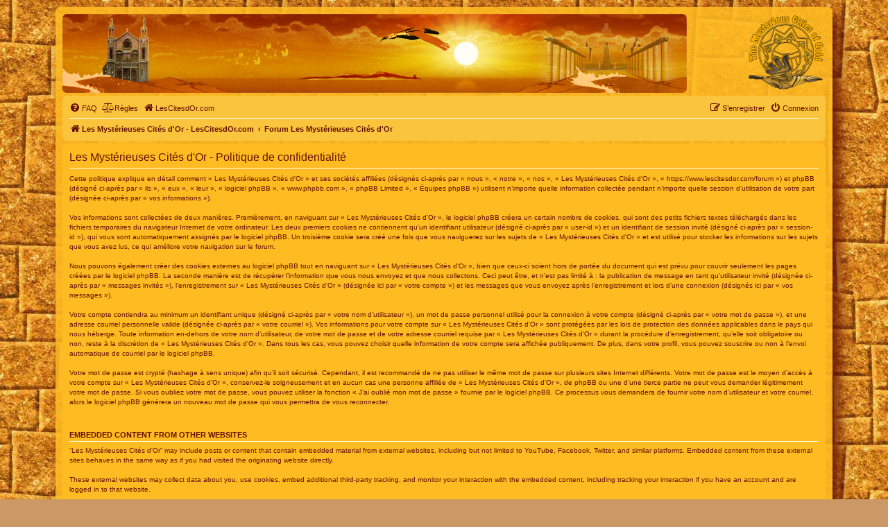

--- FILE ---
content_type: text/html; charset=UTF-8
request_url: https://en.lescitesdor.com/hautforum.php
body_size: 1270
content:
<!DOCTYPE html>
<html lang="fr">
<head>
<meta http-equiv="Content-Type" content="text/html; charset=utf-8">
<title>Les Mystérieuses Cités d'Or - www.lescitesdor.com</title>
<meta name="title" content="Les Mystérieuses Cités d'Or - www.lescitesdor.com">
<meta name="description" content="Bienvenue sur le forum des Mystérieuses Cités d'Or - www.LesCitesdOr.com/forum/">
<meta name="keywords" content="film, acteur, acteurs, film en prise de vue réelle, film d'animation, suite, suite en 2013, 2013, projet de suite, TF1, suite sur TF1, interview des producteurs, esteban, tao, zia, pichu, picchu, dvd, sony, cdiscount, DIC, studio pierrot, blue spirit, blue spirit animation, bluespirit, spirit-prod.com, ak, ak video, kaze, condor, mendoza, medaillon, olmeque, inca, maya, azteque, conquistador, espagnol, merveilleuse, merveilleuses, mysterieuse, mysterieuses, mystérieuse, mystérieuses, cite, cité, citée, cites, cités, cites d'or, cités d'or, mysterieuses cites d'or, mystérieuses cités d'or, d'or, naez, nouvelles aventures d'esteban et zia, nouvelles, aventures, bernard deyries, deyries, jean chalopin, chalopin, Hadrien Soulez Larivière, Soulez Larivière, taiyo no ko esteban, taiyo, long métrage">
<meta name="language" content="fr">
<meta name="author" content="Routard">
<meta name="robots" content="index, follow">
<meta name="revisit-after" content="15 days">
<link rel="icon" type="image/png" href="/favicon.png">
<style>
@keyframes defilement1
{
	0%,20% {opacity:0;}
	45%,55% {opacity:1;}
	90%,100% {opacity:0;}
}
@keyframes defilement2
{
	0% {left:-100px;}
	20%,25% {left:45%;}
	50%,100% {left:100%;}
}
@keyframes defilement3
{
	0%,50% {left:100%;top:55px;}
	60% {left:80%;top:25px;}
	90% {left:20%;top:5px;}
	100% {left:-100px;top:55px;}
}
</style>
</head>
<body style="margin: 0; padding: 0;">
<div style="z-index: 1; position: relative; width: 100%; height: 114px; overflow: hidden;">
<div style="z-index: 2; position: absolute; left: calc(-900px + 100% + 0px); top: 0px;"><img src="soleil_ciel_mer.png" style="width: 900px; height: 114px; display: block;" alt="Le ciel et la mer" title="Le ciel et la mer"></div>
<div style="z-index: 3; position: absolute; left: calc(-900px + 100% + 55px); top: 5px;"><img src="cathedrale.png" style="width: 70px; height: 100px; display: block;" alt="La cathédrale de Barcelone"  title="La cathédrale de Barcelone"></div>
<div style="z-index: 4; position: absolute; left: calc(-900px + 100% + 670px); top: 10px; animation: 120s linear -87s infinite defilement1;"><img src="citedor.png" style="width: 230px; height: 103px; display: block;" alt="La Cité d'Or" title="La Cité d'Or"></div>
<div style="z-index: 5; position: absolute; left: calc(-900px + 100% + 170px); top: 42px; animation: 120s cubic-bezier(.4,0,.6,1) -87s infinite defilement2;"><img src="esperanza.png" style="width: 100px; height: 63px; display: block;" alt="L'Esperanza" title="L'Esperanza"></div>
<div style="z-index: 6; position: absolute; left: calc(-900px + 100% + 600px); top: 20px; animation: 120s linear -87s infinite defilement3;"><img src="condor2.png" style="width: 100px; height: 38px; display: block;" alt="Le Grand Condor" title="Le Grand Condor"></div>
<div style="z-index: 7; position: absolute; left: calc(-900px + 100% + 0px); top: 68px;"><img src="vagues.png" style="width: 900px; height: 46px; display: block;" alt="Les vagues"  title="Les vagues"></div>
<div style="z-index: 8; position: absolute; left: calc(-900px + 100% + 220px); top: 40px; "><img src="papillons.png" style="width: 106px; height: 37px; display: block;" alt="Les papillons d'or"  title="Les papillons d'or"></div>
</div>
</body>
</html>

--- FILE ---
content_type: text/css
request_url: https://en.lescitesdor.com/forum/styles/mco/theme/colours.css?hash=fcb2f289
body_size: 4074
content:
/*
--------------------------------------------------------------
Colours and backgrounds for common.css
-------------------------------------------------------------- */

html, body {
	color: #610;
	background-color: #C96;
	background-image: url('/texture.jpg');
}

h1 {
	color: #FFF;
}

h2 {
	color: #610;
}

h3 {
	border-bottom-color: #FFF;
	color: #610;
}

hr {
	border-color: #FFF;
	border-top-color: #FFF;
}

/*
--------------------------------------------------------------
Colours and backgrounds for links.css
-------------------------------------------------------------- */

a { color: #610; }
a:hover { color: #610; }

/* Links on gradient backgrounds */
.forumbg .header a, .forabg .header a, th a {
	color: #FFF;
}

.forumbg .header a:hover, .forabg .header a:hover, th a:hover {
	color: #FFF;
}

/* Notification mark read link */
.dropdown-extended a.mark_read {
	background-color: #fac43d;
}

/* Post body links */
.postlink {
	border-bottom-color: #610;
	color: #610;
}

.postlink:visited {
	border-bottom-color: #610;
	color: #610;
}

.postlink:hover {
	border-bottom-color: transparent;
}

.signature a, .signature a:hover {
	background-color: transparent;
}

/* Back to top of page */
.top i {
	color: #610;
}

/* Arrow links  */
.arrow-left:hover, .arrow-right:hover {
	color: #610;
}

/* Round cornered boxes and backgrounds
---------------------------------------- */
.wrap {
	background-color: #FB2D;
	box-shadow: 10px 10px 20px #610;
}

.headerbar, .forumbg {
	background-color: #610;
	background: linear-gradient(to bottom, #610 0%, #FB2 100%);
}

.headerbar {
	background: none;
	color: #FFF;
}

.forabg {
	background-color: #610;
	background: linear-gradient(to bottom, #610 0%,#610 20px, #FB2 100%);
}

.navbar {
	background-color: #fac43d;
}

.panel {
	background-color: #FB2;
	color: #610;
}

.post:target .content {
	color: #610;
}

.post:target h3 a {
	color: #610;
}

.bg1 {
	background-color: #FB2;
}

table.zebra-list tr:nth-child(odd) td, ul.zebra-list li:nth-child(odd) {
	background-color: #FB2;
}

.bg2 {
	background-color: #f9b50b;
}

table.zebra-list tr:nth-child(even) td, ul.zebra-list li:nth-child(even) {
	background-color: #f9b50b;
}

.bg3 {
	background-color: #fac43d;
}

.ucprowbg {
	background-color: #DCDEE2;
}

.fieldsbg {
	background-color: #E7E8EA;
}

.site_logo {
	background-image: url("/logo_forum.png");
	background-size: contain;
	
}

/* Horizontal lists
----------------------------------------*/

ul.navlinks {
	border-top-color: #FFF;
}

/* Table styles
----------------------------------------*/
table.table1 thead th {
	color: #FFF;
}

table.table1 tbody tr {
}

table.table1 tbody tr:hover, table.table1 tbody tr.hover {
	background-color: #FBCC56;
	color: #610;
}

table.table1 td {
	color: #610;
}

table.table1 tbody td {
}

table.table1 tbody th {
	border-bottom-color: #610;
	color: #610;
	background-color: #FFF;
}

table.info tbody th {
	color: #610;
}

/* Misc layout styles
---------------------------------------- */
dl.details dt {
	color: #610;
}

dl.details dd {
	color: #610;
}

.sep {
	color: #1198D9;
}

/* Icon styles
---------------------------------------- */
.icon.icon-blue, a:hover .icon.icon-blue {
	color: #196db5;
}

.icon.icon-green, a:hover .icon.icon-green {
	color: #1b9A1B;
}

.icon.icon-red, a:hover .icon.icon-red {
	color: #BC2A4D;
}

.icon.icon-orange, a:hover .icon.icon-orange {
	color: #FF6600;
}

.icon.icon-bluegray, a:hover .icon.icon-bluegray {
	color: #610;
}

.icon.icon-gray, a:hover .icon.icon-gray {
	color: #610;
}

.icon.icon-lightgray, a:hover .icon.icon-lightgray {
	color: #610;
}

.icon.icon-black, a:hover .icon.icon-black {
	color: #610;
}

.alert_close .icon:before {
	background-color: #FFF;
}

/* Jumpbox */
.jumpbox .dropdown li {
	border-top-color: #FFF;
}

.jumpbox-cat-link {
	background-color: #610;
	border-top-color: #610;
	color: #FFF;
}

.jumpbox-cat-link:hover {
	background-color: #610;
	border-top-color:#610;
	color: #FFF;
}

.jumpbox-forum-link {
	background-color: #f9b50b;
}

.jumpbox-forum-link:hover {
	background-color: #fbcc56;
}

.jumpbox .dropdown .pointer-inner {
	border-color: #610 transparent;
}

.jumpbox-sub-link {
	background-color: #f9b50b;
}

.jumpbox-sub-link:hover {
	background-color: #fbcc56;
}

/* Miscellaneous styles
---------------------------------------- */

.copyright {
	color: #610;
}

.error {
	color: #FFF;
}

.reported {
	background-color: #FB2;
}

li.reported:hover {
	background-color: #610 !important;
}
.sticky, .announce {
	/* you can add a background for stickies and announcements*/
}

div.rules {
	background-color: #610;
	color: #FFF;
}

p.post-notice {
	background-color: #fac43d;
	background-image: none;
	border: 1px solid #BC2A4D;
}

/*
--------------------------------------------------------------
Colours and backgrounds for content.css
-------------------------------------------------------------- */

ul.forums {
	background-color: #FB2; /* Old browsers */ /* FF3.6+ */
}

ul.topiclist li {
	color: #610;
}

ul.topiclist dd {
	border-left-color: #FFF;
}
li.row:not(:first-child) {
	border-top-color:  #610;
	border-bottom-color: transparent;
}

li.row strong {
	color: #610;
}

li.row:hover {
	background-color: #fbcc56;
}

li.row:hover dd {
	border-left-color: #FFF;
}

li.header dt, li.header dd {
	color: #FFF;
}

/* Post body styles
----------------------------------------*/
.postbody {
	color: #610;
}

/* Content container styles
----------------------------------------*/
.content {
	color: #610;
}

.content h2, .panel h2 {
	color: #610;
	border-bottom-color: #FFF;
}

dl.faq dt {
	color: #610;
}

.posthilit {
	background-color: #610;
	color: #FFF;
}

.announce, .unreadpost {
	/* Highlight the announcements & unread posts box */
}

/* Post signature */
.signature {
	border-top-color: #FFF;
}

/* Post noticies */
.notice {
	border-top-color: #FFF;
}

/* BB Code styles
----------------------------------------*/
/* Quote block */
blockquote {
	background-color: #fac43d;
	border-color: #610;
}

blockquote blockquote {
	/* Nested quotes */
	background-color: #f9b50b;
}

blockquote blockquote blockquote {
	/* Nested quotes */
	background-color: #fac43d;
}

/* Code block */
.codebox {
	background-color: #fac43d;
	border-color: #610;
}

.codebox p {
	border-bottom-color: #610;
}

.codebox code {
	color: #610;
}

/* Attachments
----------------------------------------*/
.attachbox {
	background-color: #FFF;
	border-color: #FFF;
}

.pm-message .attachbox {
	background-color: #F2F3F3;
}

.attachbox dd {
	border-top-color: #FFF;
}

.attachbox p {
	color: #610;
}

.attachbox p.stats {
	color: #610;
}

.attach-image img {
	border-color: #610;
}

/* Inline image thumbnails */

dl.file dd {
	color: #610;
}

dl.thumbnail img {
	border-color: #610;
	background-color: #FFF;
}

dl.thumbnail dd {
	color: #610;
}

dl.thumbnail dt a:hover {
	background-color: #610;
}

dl.thumbnail dt a:hover img {
	border-color: #610;
}

/* Post poll styles
----------------------------------------*/

fieldset.polls dl {
	border-top-color: #FFF;
	color: #610;
}

fieldset.polls dl.voted {
	color: #610;
}

fieldset.polls dd div {
	color: #FFF;
}

.pollbar1 {
	background-color: #AA2346;
	border-bottom-color: #74162C;
	border-right-color: #74162C;
}

.pollbar2 {
	background-color: #BE1E4A;
	border-bottom-color: #8C1C38;
	border-right-color: #8C1C38;
}

.pollbar3 {
	background-color: #D11A4E;
	border-bottom-color: #AA2346;
	border-right-color: #AA2346;
}

.pollbar4 {
	background-color: #E41653;
	border-bottom-color: #BE1E4A;
	border-right-color: #BE1E4A;
}

.pollbar5 {
	background-color: #F81157;
	border-bottom-color: #D11A4E;
	border-right-color: #D11A4E;
}

/* Poster profile block
----------------------------------------*/
.postprofile {
	color: #610;
	border-color: #FFF;
}

.pm .postprofile {
	border-color: #FFF;
}

.postprofile strong {
	color: #610;
}

.online {
	background: linear-gradient(225deg,#090 12px,transparent 12px);
}

.offline {
	background: linear-gradient(225deg,#610 12px,transparent 12px);
}

dd.profile-warnings {
	color: #FFF;
}

/*
--------------------------------------------------------------
Colours and backgrounds for buttons.css
-------------------------------------------------------------- */
.button {
	border-color: #FFF;
	background-color: #E9E9E9; /* Old browsers */ /* FF3.6+ */
	background: linear-gradient(to bottom, #FFF 0%,#E9E9E9 100%); /* W3C */
	box-shadow: 0 0 0 1px #FFF inset;
	color: #D31141;
}

.button:hover,
.button:focus {
	border-color: #610;
	background-color: #FFF; /* Old browsers */ /* FF3.6+ */
	background: linear-gradient(to bottom, #E9E9E9 0%,#FFF 100%); /* W3C */
	text-shadow: 1px 1px 0 #FFF, -1px -1px 0 #FFF, -1px -1px 0 rgba(188, 42, 77, 0.2);
}

.button .icon,
.button-secondary {
	color: #610;
}

.button-secondary:focus,
.button-secondary:hover,
.button:focus .icon,
.button:hover .icon {
	color: #610;
}

.button-search:hover,
.button-search-end:hover {
	border-color: #FFF;
}

a.button:hover,
a.button:focus {
	color: #610;
}

.caret	{ border-color: #DADADA; }
.caret	{ border-color: #FFF; }

.contact-icons a { border-color: #DCDCDC; }
.contact-icons a:hover	{ background-color: #F2F6F9; }

/* Pagination
---------------------------------------- */

.pagination li a {
	background: #ECEDEE;
	filter: none;
	border-color: #B4BAC0;
	box-shadow: none;
	-webkit-box-shadow: none;
	color: #5C758C;
}

.pagination li.ellipsis span {
	background: transparent;
	color: #610;
}

.pagination li.active span {
	background: #610;
	border-color: #610;
	color: #FFF;
}

.pagination li a:hover, .pagination li a:hover .icon, .pagination .dropdown-visible a.dropdown-trigger, .nojs .pagination .dropdown-container:hover a.dropdown-trigger {
	background: #610;
	border-color: #610;
	filter: none;
	color: #FFF;
	text-shadow: none;
}

/* Search box
--------------------------------------------- */

.search-box .inputbox,
.search-box .inputbox:hover,
.search-box .inputbox:focus {
	border-color: #FFF;
}

.search-header {
	box-shadow: 0 0 10px #0075B0;
}

.search-results li:hover,
.search-results li.active {
	background-color: #FFF;
}

/* Icon images
---------------------------------------- */

.contact-icon						{ background-image: url("./images/icons_contact.png"); }

/* Profile & navigation icons */
.pm-icon { background-position: 0 0; }
.email-icon { background-position: -21px 0; }
.jabber-icon						{ background-position: -80px 0; }
.phpbb_icq-icon						{ background-position: -61px 0 ; }
.phpbb_wlm-icon						{ background-position: -182px 0; }
.phpbb_aol-icon						{ background-position: -244px 0; }
.phpbb_website-icon					{ background-position: -40px 0; }
.phpbb_youtube-icon					{ background-position: -98px 0; }
.phpbb_facebook-icon { background-position: -119px 0; }
.phpbb_skype-icon					{ background-position: -161px 0; }
.phpbb_twitter-icon					{ background-position: -203px 0; }
.phpbb_yahoo-icon					{ background-position: -224px 0; }

/* Forum icons & Topic icons */
.global_read						{ background-image: url("./images/announce_read.gif"); }
.global_read_mine					{ background-image: url("./images/announce_read_mine.gif"); }
.global_read_locked					{ background-image: url("./images/announce_read_locked.gif"); }
.global_read_locked_mine { background-image: url("./images/announce_read_locked_mine.gif"); }
.global_unread						{ background-image: url("./images/announce_unread.gif"); }
.global_unread_mine					{ background-image: url("./images/announce_unread_mine.gif"); }
.global_unread_locked { background-image: url("./images/announce_unread_locked.gif"); }
.global_unread_locked_mine { background-image: url("./images/announce_unread_locked_mine.gif"); }

.announce_read						{ background-image: url("./images/announce_read.gif"); }
.announce_read_mine					{ background-image: url("./images/announce_read_mine.gif"); }
.announce_read_locked { background-image: url("./images/announce_read_locked.gif"); }
.announce_read_locked_mine { background-image: url("./images/announce_read_locked_mine.gif"); }
.announce_unread					{ background-image: url("./images/announce_unread.gif"); }
.announce_unread_mine { background-image: url("./images/announce_unread_mine.gif"); }
.announce_unread_locked { background-image: url("./images/announce_unread_locked.gif"); }
.announce_unread_locked_mine { background-image: url("./images/announce_unread_locked_mine.gif"); }

.forum_link { background-image: url("./images/forum_link.gif"); }
.forum_read { background-image: url("./images/forum_read.gif"); }
.forum_read_locked					{ background-image: url("./images/forum_read_locked.gif"); }
.forum_read_subforum { background-image: url("./images/forum_read_subforum.gif"); }
.forum_unread						{ background-image: url("./images/forum_unread.gif"); }
.forum_unread_locked { background-image: url("./images/forum_unread_locked.gif"); }
.forum_unread_subforum { background-image: url("./images/forum_unread_subforum.gif"); }

.sticky_read						{ background-image: url("./images/sticky_read.gif"); }
.sticky_read_mine					{ background-image: url("./images/sticky_read_mine.gif"); }
.sticky_read_locked					{ background-image: url("./images/sticky_read_locked.gif"); }
.sticky_read_locked_mine { background-image: url("./images/sticky_read_locked_mine.gif"); }
.sticky_unread						{ background-image: url("./images/sticky_unread.gif"); }
.sticky_unread_mine					{ background-image: url("./images/sticky_unread_mine.gif"); }
.sticky_unread_locked { background-image: url("./images/sticky_unread_locked.gif"); }
.sticky_unread_locked_mine { background-image: url("./images/sticky_unread_locked_mine.gif"); }

.topic_moved						{ background-image: url("./images/topic_moved.gif"); }
.pm_read,
.topic_read { background-image: url("./images/topic_read.gif"); }
.topic_read_mine					{ background-image: url("./images/topic_read_mine.gif"); }
.topic_read_hot						{ background-image: url("./images/topic_read_hot.gif"); }
.topic_read_hot_mine { background-image: url("./images/topic_read_hot_mine.gif"); }
.topic_read_locked					{ background-image: url("./images/topic_read_locked.gif"); }
.topic_read_locked_mine { background-image: url("./images/topic_read_locked_mine.gif"); }
.pm_unread,
.topic_unread						{ background-image: url("./images/topic_unread.gif"); }
.topic_unread_mine					{ background-image: url("./images/topic_unread_mine.gif"); }
.topic_unread_hot					{ background-image: url("./images/topic_unread_hot.gif"); }
.topic_unread_hot_mine { background-image: url("./images/topic_unread_hot_mine.gif"); }
.topic_unread_locked { background-image: url("./images/topic_unread_locked.gif"); }
.topic_unread_locked_mine { background-image: url("./images/topic_unread_locked_mine.gif"); }


/*
--------------------------------------------------------------
Colours and backgrounds for cp.css
-------------------------------------------------------------- */

/* Main CP box
----------------------------------------*/

.panel-container h3, .panel-container hr, .cp-menu hr {
	border-color: #FFF;
}

.panel-container .panel li.row {
	border-bottom-color: #FFF;
	border-top-color: #fbcc56;
}

ul.cplist {
	border-top-color: #FFF;
}

.panel-container .panel li.header dd, .panel-container .panel li.header dt {
	color: #610;
}

.panel-container table.table1 thead th {
	color: #610;
	border-bottom-color: #610;
}

.cp-main .pm-message {
	border-color: #FFF;
	background-color: #FFF;
}

/* CP tabbed menu
----------------------------------------*/
.tabs .tab > a {
	background: #f9b50b;
	color: #610;
}

.tabs .tab > a:hover {
	background: #FB2;
	color: #FFF;
}

.tabs .activetab > a,
.tabs .activetab > a:hover {
	background-color: #FAC43D; /* Old browsers */ /* FF3.6+ */
	background: linear-gradient(to bottom, #fbcc56 0%,#FAC43D 100%); /* W3C */
	border-color: #FAC43D;
	box-shadow: 0 1px 1px #FFF inset;
	color: #FFF;
}

.tabs .activetab > a:hover {
	color: #FFF;
}

/* Mini tabbed menu used in MCP
----------------------------------------*/
.minitabs .tab > a {
	background-color: #f9b50b;
}

.minitabs .activetab > a,
.minitabs .activetab > a:hover {
	background-color: #fbcc56;
	color: #610;
}

/* Responsive tabs
----------------------------------------*/
.responsive-tab .responsive-tab-link:before {
	border-color: #610;
}

.responsive-tab .responsive-tab-link:hover:before {
	border-color: #D31141;
}

/* UCP navigation menu
----------------------------------------*/

/* Link styles for the sub-section links */
.navigation a {
	color: #610;
	background: #fac43d; /* Old browsers */ /* FF3.6+ */
	background: linear-gradient(to right, #f9b50b 50%,#fac43d 100%); /* W3C */
}

.navigation a:hover {
	background: #FB2;
	color: #FFF;
}

.navigation .active-subsection a {
	background: #fbcc56;
	color: #D31141;
}

.navigation .active-subsection a:hover {
	color: #D31141;
}

/* Preferences pane layout
----------------------------------------*/
.panel-container h2 {
	color: #610;
}

.panel-container .panel {
	background-color: #fbcc56;
}

.cp-main .pm {
	background-color: #fbcc56;
}

/* Friends list */
.cp-mini {
	background-color: #FB2;
}

dl.mini dt {
	color: #610;
}

/* PM Styles
----------------------------------------*/
/* PM Message history */
.current {
	color: #610 !important;
}

/* PM marking colours */
.pmlist li.pm_message_reported_colour, .pm_message_reported_colour {
	border-left-color: #FFF;
	border-right-color: #FFF;
}

.pmlist li.pm_marked_colour, .pm_marked_colour {
	border-color: #FF6600;
}

.pmlist li.pm_replied_colour, .pm_replied_colour {
	border-color: #610;
}

.pmlist li.pm_friend_colour, .pm_friend_colour {
	border-color: #BF0000;
}

.pmlist li.pm_foe_colour, .pm_foe_colour {
	border-color: #000000;
}

/* Avatar gallery */
.gallery label {
	background: #FFF;
	border-color: #CCC;
}

.gallery label:hover {
	background-color: #EEE;
}

/*
--------------------------------------------------------------
Colours and backgrounds for forms.css
-------------------------------------------------------------- */

/* General form styles
----------------------------------------*/
select {
	border-color: #610;
	background-color: #FFF;
	color: #610;
}

label {
	color: #610;
}

option.disabled-option {
	color: graytext;
}

/* Definition list layout for forms
---------------------------------------- */
dd label {
	color: #610;
}

fieldset.fields1 {
	background-color: transparent;
}

/* Hover effects */
fieldset dl:hover dt label {
	color: #610;
}

fieldset.fields2 dl:hover dt label {
	color: inherit;
}

/* Quick-login on index page */
fieldset.quick-login input.inputbox {
	background-color: #F2F3F3;
}

/* Posting page styles
----------------------------------------*/

.message-box textarea {
	color: #610;
}

.message-box textarea.drag-n-drop {
	outline-color: rgba(102, 102, 102, 0.5);
}

.message-box textarea.drag-n-drop-highlight {
	outline-color: rgba(17, 163, 234, 0.5);
}

/* Input field styles
---------------------------------------- */
.inputbox {
	background-color: #FFF;
	border-color: #B4BAC0;
	color: #610;
}

.inputbox:-moz-placeholder {
	color: #610;
}

.inputbox::-webkit-input-placeholder {
	color: #610;
}

.inputbox:hover {
	border-color: #610;
}

.inputbox:focus {
	border-color: #610;
}

.inputbox:focus:-moz-placeholder {
	color: transparent;
}

.inputbox:focus::-webkit-input-placeholder {
	color: transparent;
}


/* Form button styles
---------------------------------------- */

a.button1, input.button1, input.button3, a.button2, input.button2 {
	color: #610;
	background-color: #EFEFEF; /* Old browsers */ /* FF3.6+ */
	background: linear-gradient(to bottom, #D2D2D2 0%,#EFEFEF 100%); /* W3C */
}

a.button1, input.button1 {
	border-color: #610;
}

input.button3 {
	background-image: none;
}

/* Alternative button */
a.button2, input.button2, input.button3 {
	border-color: #610;
}

/* <a> button in the style of the form buttons */
a.button1, a.button2 {
	color: #610;
}

/* Hover states */
a.button1:hover, input.button1:hover, a.button2:hover, input.button2:hover, input.button3:hover {
	border-color: #D31141;
	color: #D31141;
	background-color: #D2D2D2; /* Old browsers */ /* FF3.6+ */
	background: linear-gradient(to bottom, #EFEFEF 0%,#D2D2D2 100%); /* W3C */
}

/* Focus states */
input.button1:focus, input.button2:focus, input.button3:focus {
	border-color: #610;
	color: #610;
}

input.disabled {
	color: #610;
}

/* jQuery popups
---------------------------------------- */
.phpbb_alert {
	background-color: #FFF;
	border-color: #610;
}
.darken {
	background-color: #000000;
}

.loading_indicator {
	background-color: #000000;
	background-image: url("./images/loading.gif");
}

.dropdown-extended ul li {
}

.dropdown-extended ul li:hover {
	background-color: #FBCC56;
	color: #610;
}

.dropdown-extended .header, .dropdown-extended .footer {
	color: #610;
}

.dropdown-extended .footer {
	border-top-style: solid;
	border-top-width: 1px;
}

.dropdown-extended .header {
	background-color: #fbcc56; /* Old browsers */ /* FF3.6+ */
	background: linear-gradient(to bottom, #fbcc56 0%,#fac43d 100%); /* W3C */
}

.dropdown .pointer {
}

.dropdown .pointer-inner {
	border-color: #610 transparent;
}

.dropdown-extended .pointer-inner {
	border-color: #610 transparent;
}

.dropdown .dropdown-contents {
	background: #f9b50b;
	border-color: #610;
	box-shadow: 1px 3px 5px rgba(0, 0, 0, 0.2);
}

.dropdown-up .dropdown-contents {
	box-shadow: 1px 0 5px rgba(0, 0, 0, 0.2);
}

.dropdown li, .dropdown li li {
	border-color: #FFF;
}

.dropdown li.separator {
	border-color: #FFF;
}

/* Notifications
---------------------------------------- */

.notification_list p.notification-time {
	color: #610;
}

li.notification-reported strong, li.notification-disapproved strong {
	color: #D31141;
}

.badge {
	background-color: #D31141;
	color: #FFF;
}